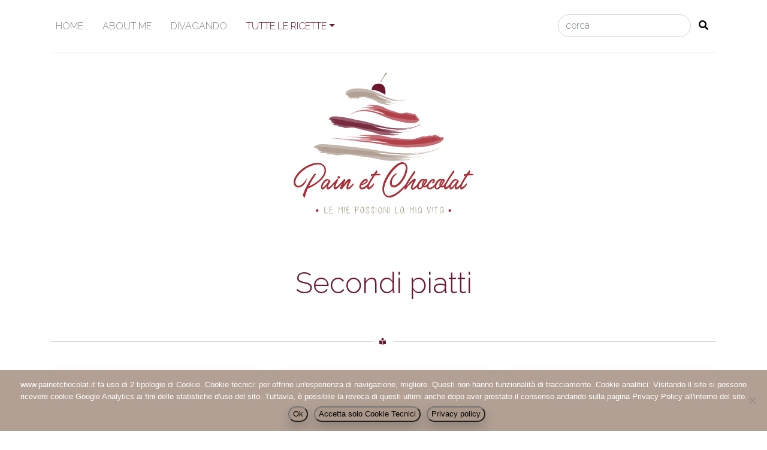

--- FILE ---
content_type: text/html; charset=UTF-8
request_url: https://www.painetchocolat.it/Blog/ricette/secondi-piatti/
body_size: 8212
content:
<!doctype html>
<html lang="it-IT">
 <head>
  <meta charset="UTF-8">
  <meta name="viewport" content="width=device-width, initial-scale=1">
  <link rel="profile" href="http://gmpg.org/xfn/11">
	<meta name='robots' content='index, follow, max-image-preview:large, max-snippet:-1, max-video-preview:-1' />
	<style>img:is([sizes="auto" i], [sizes^="auto," i]) { contain-intrinsic-size: 3000px 1500px }</style>
	
	<!-- This site is optimized with the Yoast SEO plugin v26.8 - https://yoast.com/product/yoast-seo-wordpress/ -->
	<title>Secondi piatti Archivi - Pain Et Chocolat</title>
	<link rel="canonical" href="https://www.painetchocolat.it/Blog/ricette/secondi-piatti/" />
	<meta property="og:locale" content="it_IT" />
	<meta property="og:type" content="article" />
	<meta property="og:title" content="Secondi piatti Archivi - Pain Et Chocolat" />
	<meta property="og:url" content="https://www.painetchocolat.it/Blog/ricette/secondi-piatti/" />
	<meta property="og:site_name" content="Pain Et Chocolat" />
	<meta name="twitter:card" content="summary_large_image" />
	<script type="application/ld+json" class="yoast-schema-graph">{"@context":"https://schema.org","@graph":[{"@type":"CollectionPage","@id":"https://www.painetchocolat.it/Blog/ricette/secondi-piatti/","url":"https://www.painetchocolat.it/Blog/ricette/secondi-piatti/","name":"Secondi piatti Archivi - Pain Et Chocolat","isPartOf":{"@id":"https://www.painetchocolat.it/#website"},"primaryImageOfPage":{"@id":"https://www.painetchocolat.it/Blog/ricette/secondi-piatti/#primaryimage"},"image":{"@id":"https://www.painetchocolat.it/Blog/ricette/secondi-piatti/#primaryimage"},"thumbnailUrl":"https://www.painetchocolat.it/wp-content/uploads/2009/03/Spezzatino.jpg","breadcrumb":{"@id":"https://www.painetchocolat.it/Blog/ricette/secondi-piatti/#breadcrumb"},"inLanguage":"it-IT"},{"@type":"ImageObject","inLanguage":"it-IT","@id":"https://www.painetchocolat.it/Blog/ricette/secondi-piatti/#primaryimage","url":"https://www.painetchocolat.it/wp-content/uploads/2009/03/Spezzatino.jpg","contentUrl":"https://www.painetchocolat.it/wp-content/uploads/2009/03/Spezzatino.jpg","width":1600,"height":1200,"caption":"Spezzatino di manzo con champignon"},{"@type":"BreadcrumbList","@id":"https://www.painetchocolat.it/Blog/ricette/secondi-piatti/#breadcrumb","itemListElement":[{"@type":"ListItem","position":1,"name":"Home","item":"https://www.painetchocolat.it/"},{"@type":"ListItem","position":2,"name":"Ricette","item":"https://www.painetchocolat.it/Blog/ricette/"},{"@type":"ListItem","position":3,"name":"Secondi piatti"}]},{"@type":"WebSite","@id":"https://www.painetchocolat.it/#website","url":"https://www.painetchocolat.it/","name":"Pain Et Chocolat","description":"Le mie passioni, la mia vita","potentialAction":[{"@type":"SearchAction","target":{"@type":"EntryPoint","urlTemplate":"https://www.painetchocolat.it/?s={search_term_string}"},"query-input":{"@type":"PropertyValueSpecification","valueRequired":true,"valueName":"search_term_string"}}],"inLanguage":"it-IT"}]}</script>
	<!-- / Yoast SEO plugin. -->


<link rel='dns-prefetch' href='//stackpath.bootstrapcdn.com' />
<link rel='dns-prefetch' href='//cdnjs.cloudflare.com' />
<link rel='dns-prefetch' href='//fonts.googleapis.com' />
<link rel='dns-prefetch' href='//use.fontawesome.com' />
<script type="text/javascript">
/* <![CDATA[ */
window._wpemojiSettings = {"baseUrl":"https:\/\/s.w.org\/images\/core\/emoji\/16.0.1\/72x72\/","ext":".png","svgUrl":"https:\/\/s.w.org\/images\/core\/emoji\/16.0.1\/svg\/","svgExt":".svg","source":{"concatemoji":"https:\/\/www.painetchocolat.it\/wp-includes\/js\/wp-emoji-release.min.js?ver=6.8.3"}};
/*! This file is auto-generated */
!function(s,n){var o,i,e;function c(e){try{var t={supportTests:e,timestamp:(new Date).valueOf()};sessionStorage.setItem(o,JSON.stringify(t))}catch(e){}}function p(e,t,n){e.clearRect(0,0,e.canvas.width,e.canvas.height),e.fillText(t,0,0);var t=new Uint32Array(e.getImageData(0,0,e.canvas.width,e.canvas.height).data),a=(e.clearRect(0,0,e.canvas.width,e.canvas.height),e.fillText(n,0,0),new Uint32Array(e.getImageData(0,0,e.canvas.width,e.canvas.height).data));return t.every(function(e,t){return e===a[t]})}function u(e,t){e.clearRect(0,0,e.canvas.width,e.canvas.height),e.fillText(t,0,0);for(var n=e.getImageData(16,16,1,1),a=0;a<n.data.length;a++)if(0!==n.data[a])return!1;return!0}function f(e,t,n,a){switch(t){case"flag":return n(e,"\ud83c\udff3\ufe0f\u200d\u26a7\ufe0f","\ud83c\udff3\ufe0f\u200b\u26a7\ufe0f")?!1:!n(e,"\ud83c\udde8\ud83c\uddf6","\ud83c\udde8\u200b\ud83c\uddf6")&&!n(e,"\ud83c\udff4\udb40\udc67\udb40\udc62\udb40\udc65\udb40\udc6e\udb40\udc67\udb40\udc7f","\ud83c\udff4\u200b\udb40\udc67\u200b\udb40\udc62\u200b\udb40\udc65\u200b\udb40\udc6e\u200b\udb40\udc67\u200b\udb40\udc7f");case"emoji":return!a(e,"\ud83e\udedf")}return!1}function g(e,t,n,a){var r="undefined"!=typeof WorkerGlobalScope&&self instanceof WorkerGlobalScope?new OffscreenCanvas(300,150):s.createElement("canvas"),o=r.getContext("2d",{willReadFrequently:!0}),i=(o.textBaseline="top",o.font="600 32px Arial",{});return e.forEach(function(e){i[e]=t(o,e,n,a)}),i}function t(e){var t=s.createElement("script");t.src=e,t.defer=!0,s.head.appendChild(t)}"undefined"!=typeof Promise&&(o="wpEmojiSettingsSupports",i=["flag","emoji"],n.supports={everything:!0,everythingExceptFlag:!0},e=new Promise(function(e){s.addEventListener("DOMContentLoaded",e,{once:!0})}),new Promise(function(t){var n=function(){try{var e=JSON.parse(sessionStorage.getItem(o));if("object"==typeof e&&"number"==typeof e.timestamp&&(new Date).valueOf()<e.timestamp+604800&&"object"==typeof e.supportTests)return e.supportTests}catch(e){}return null}();if(!n){if("undefined"!=typeof Worker&&"undefined"!=typeof OffscreenCanvas&&"undefined"!=typeof URL&&URL.createObjectURL&&"undefined"!=typeof Blob)try{var e="postMessage("+g.toString()+"("+[JSON.stringify(i),f.toString(),p.toString(),u.toString()].join(",")+"));",a=new Blob([e],{type:"text/javascript"}),r=new Worker(URL.createObjectURL(a),{name:"wpTestEmojiSupports"});return void(r.onmessage=function(e){c(n=e.data),r.terminate(),t(n)})}catch(e){}c(n=g(i,f,p,u))}t(n)}).then(function(e){for(var t in e)n.supports[t]=e[t],n.supports.everything=n.supports.everything&&n.supports[t],"flag"!==t&&(n.supports.everythingExceptFlag=n.supports.everythingExceptFlag&&n.supports[t]);n.supports.everythingExceptFlag=n.supports.everythingExceptFlag&&!n.supports.flag,n.DOMReady=!1,n.readyCallback=function(){n.DOMReady=!0}}).then(function(){return e}).then(function(){var e;n.supports.everything||(n.readyCallback(),(e=n.source||{}).concatemoji?t(e.concatemoji):e.wpemoji&&e.twemoji&&(t(e.twemoji),t(e.wpemoji)))}))}((window,document),window._wpemojiSettings);
/* ]]> */
</script>
<style id='wp-emoji-styles-inline-css' type='text/css'>

	img.wp-smiley, img.emoji {
		display: inline !important;
		border: none !important;
		box-shadow: none !important;
		height: 1em !important;
		width: 1em !important;
		margin: 0 0.07em !important;
		vertical-align: -0.1em !important;
		background: none !important;
		padding: 0 !important;
	}
</style>
<link rel='stylesheet' id='wp-block-library-css' href='https://www.painetchocolat.it/wp-includes/css/dist/block-library/style.min.css?ver=6.8.3' type='text/css' media='all' />
<style id='classic-theme-styles-inline-css' type='text/css'>
/*! This file is auto-generated */
.wp-block-button__link{color:#fff;background-color:#32373c;border-radius:9999px;box-shadow:none;text-decoration:none;padding:calc(.667em + 2px) calc(1.333em + 2px);font-size:1.125em}.wp-block-file__button{background:#32373c;color:#fff;text-decoration:none}
</style>
<style id='global-styles-inline-css' type='text/css'>
:root{--wp--preset--aspect-ratio--square: 1;--wp--preset--aspect-ratio--4-3: 4/3;--wp--preset--aspect-ratio--3-4: 3/4;--wp--preset--aspect-ratio--3-2: 3/2;--wp--preset--aspect-ratio--2-3: 2/3;--wp--preset--aspect-ratio--16-9: 16/9;--wp--preset--aspect-ratio--9-16: 9/16;--wp--preset--color--black: #000000;--wp--preset--color--cyan-bluish-gray: #abb8c3;--wp--preset--color--white: #ffffff;--wp--preset--color--pale-pink: #f78da7;--wp--preset--color--vivid-red: #cf2e2e;--wp--preset--color--luminous-vivid-orange: #ff6900;--wp--preset--color--luminous-vivid-amber: #fcb900;--wp--preset--color--light-green-cyan: #7bdcb5;--wp--preset--color--vivid-green-cyan: #00d084;--wp--preset--color--pale-cyan-blue: #8ed1fc;--wp--preset--color--vivid-cyan-blue: #0693e3;--wp--preset--color--vivid-purple: #9b51e0;--wp--preset--gradient--vivid-cyan-blue-to-vivid-purple: linear-gradient(135deg,rgba(6,147,227,1) 0%,rgb(155,81,224) 100%);--wp--preset--gradient--light-green-cyan-to-vivid-green-cyan: linear-gradient(135deg,rgb(122,220,180) 0%,rgb(0,208,130) 100%);--wp--preset--gradient--luminous-vivid-amber-to-luminous-vivid-orange: linear-gradient(135deg,rgba(252,185,0,1) 0%,rgba(255,105,0,1) 100%);--wp--preset--gradient--luminous-vivid-orange-to-vivid-red: linear-gradient(135deg,rgba(255,105,0,1) 0%,rgb(207,46,46) 100%);--wp--preset--gradient--very-light-gray-to-cyan-bluish-gray: linear-gradient(135deg,rgb(238,238,238) 0%,rgb(169,184,195) 100%);--wp--preset--gradient--cool-to-warm-spectrum: linear-gradient(135deg,rgb(74,234,220) 0%,rgb(151,120,209) 20%,rgb(207,42,186) 40%,rgb(238,44,130) 60%,rgb(251,105,98) 80%,rgb(254,248,76) 100%);--wp--preset--gradient--blush-light-purple: linear-gradient(135deg,rgb(255,206,236) 0%,rgb(152,150,240) 100%);--wp--preset--gradient--blush-bordeaux: linear-gradient(135deg,rgb(254,205,165) 0%,rgb(254,45,45) 50%,rgb(107,0,62) 100%);--wp--preset--gradient--luminous-dusk: linear-gradient(135deg,rgb(255,203,112) 0%,rgb(199,81,192) 50%,rgb(65,88,208) 100%);--wp--preset--gradient--pale-ocean: linear-gradient(135deg,rgb(255,245,203) 0%,rgb(182,227,212) 50%,rgb(51,167,181) 100%);--wp--preset--gradient--electric-grass: linear-gradient(135deg,rgb(202,248,128) 0%,rgb(113,206,126) 100%);--wp--preset--gradient--midnight: linear-gradient(135deg,rgb(2,3,129) 0%,rgb(40,116,252) 100%);--wp--preset--font-size--small: 13px;--wp--preset--font-size--medium: 20px;--wp--preset--font-size--large: 36px;--wp--preset--font-size--x-large: 42px;--wp--preset--spacing--20: 0.44rem;--wp--preset--spacing--30: 0.67rem;--wp--preset--spacing--40: 1rem;--wp--preset--spacing--50: 1.5rem;--wp--preset--spacing--60: 2.25rem;--wp--preset--spacing--70: 3.38rem;--wp--preset--spacing--80: 5.06rem;--wp--preset--shadow--natural: 6px 6px 9px rgba(0, 0, 0, 0.2);--wp--preset--shadow--deep: 12px 12px 50px rgba(0, 0, 0, 0.4);--wp--preset--shadow--sharp: 6px 6px 0px rgba(0, 0, 0, 0.2);--wp--preset--shadow--outlined: 6px 6px 0px -3px rgba(255, 255, 255, 1), 6px 6px rgba(0, 0, 0, 1);--wp--preset--shadow--crisp: 6px 6px 0px rgba(0, 0, 0, 1);}:where(.is-layout-flex){gap: 0.5em;}:where(.is-layout-grid){gap: 0.5em;}body .is-layout-flex{display: flex;}.is-layout-flex{flex-wrap: wrap;align-items: center;}.is-layout-flex > :is(*, div){margin: 0;}body .is-layout-grid{display: grid;}.is-layout-grid > :is(*, div){margin: 0;}:where(.wp-block-columns.is-layout-flex){gap: 2em;}:where(.wp-block-columns.is-layout-grid){gap: 2em;}:where(.wp-block-post-template.is-layout-flex){gap: 1.25em;}:where(.wp-block-post-template.is-layout-grid){gap: 1.25em;}.has-black-color{color: var(--wp--preset--color--black) !important;}.has-cyan-bluish-gray-color{color: var(--wp--preset--color--cyan-bluish-gray) !important;}.has-white-color{color: var(--wp--preset--color--white) !important;}.has-pale-pink-color{color: var(--wp--preset--color--pale-pink) !important;}.has-vivid-red-color{color: var(--wp--preset--color--vivid-red) !important;}.has-luminous-vivid-orange-color{color: var(--wp--preset--color--luminous-vivid-orange) !important;}.has-luminous-vivid-amber-color{color: var(--wp--preset--color--luminous-vivid-amber) !important;}.has-light-green-cyan-color{color: var(--wp--preset--color--light-green-cyan) !important;}.has-vivid-green-cyan-color{color: var(--wp--preset--color--vivid-green-cyan) !important;}.has-pale-cyan-blue-color{color: var(--wp--preset--color--pale-cyan-blue) !important;}.has-vivid-cyan-blue-color{color: var(--wp--preset--color--vivid-cyan-blue) !important;}.has-vivid-purple-color{color: var(--wp--preset--color--vivid-purple) !important;}.has-black-background-color{background-color: var(--wp--preset--color--black) !important;}.has-cyan-bluish-gray-background-color{background-color: var(--wp--preset--color--cyan-bluish-gray) !important;}.has-white-background-color{background-color: var(--wp--preset--color--white) !important;}.has-pale-pink-background-color{background-color: var(--wp--preset--color--pale-pink) !important;}.has-vivid-red-background-color{background-color: var(--wp--preset--color--vivid-red) !important;}.has-luminous-vivid-orange-background-color{background-color: var(--wp--preset--color--luminous-vivid-orange) !important;}.has-luminous-vivid-amber-background-color{background-color: var(--wp--preset--color--luminous-vivid-amber) !important;}.has-light-green-cyan-background-color{background-color: var(--wp--preset--color--light-green-cyan) !important;}.has-vivid-green-cyan-background-color{background-color: var(--wp--preset--color--vivid-green-cyan) !important;}.has-pale-cyan-blue-background-color{background-color: var(--wp--preset--color--pale-cyan-blue) !important;}.has-vivid-cyan-blue-background-color{background-color: var(--wp--preset--color--vivid-cyan-blue) !important;}.has-vivid-purple-background-color{background-color: var(--wp--preset--color--vivid-purple) !important;}.has-black-border-color{border-color: var(--wp--preset--color--black) !important;}.has-cyan-bluish-gray-border-color{border-color: var(--wp--preset--color--cyan-bluish-gray) !important;}.has-white-border-color{border-color: var(--wp--preset--color--white) !important;}.has-pale-pink-border-color{border-color: var(--wp--preset--color--pale-pink) !important;}.has-vivid-red-border-color{border-color: var(--wp--preset--color--vivid-red) !important;}.has-luminous-vivid-orange-border-color{border-color: var(--wp--preset--color--luminous-vivid-orange) !important;}.has-luminous-vivid-amber-border-color{border-color: var(--wp--preset--color--luminous-vivid-amber) !important;}.has-light-green-cyan-border-color{border-color: var(--wp--preset--color--light-green-cyan) !important;}.has-vivid-green-cyan-border-color{border-color: var(--wp--preset--color--vivid-green-cyan) !important;}.has-pale-cyan-blue-border-color{border-color: var(--wp--preset--color--pale-cyan-blue) !important;}.has-vivid-cyan-blue-border-color{border-color: var(--wp--preset--color--vivid-cyan-blue) !important;}.has-vivid-purple-border-color{border-color: var(--wp--preset--color--vivid-purple) !important;}.has-vivid-cyan-blue-to-vivid-purple-gradient-background{background: var(--wp--preset--gradient--vivid-cyan-blue-to-vivid-purple) !important;}.has-light-green-cyan-to-vivid-green-cyan-gradient-background{background: var(--wp--preset--gradient--light-green-cyan-to-vivid-green-cyan) !important;}.has-luminous-vivid-amber-to-luminous-vivid-orange-gradient-background{background: var(--wp--preset--gradient--luminous-vivid-amber-to-luminous-vivid-orange) !important;}.has-luminous-vivid-orange-to-vivid-red-gradient-background{background: var(--wp--preset--gradient--luminous-vivid-orange-to-vivid-red) !important;}.has-very-light-gray-to-cyan-bluish-gray-gradient-background{background: var(--wp--preset--gradient--very-light-gray-to-cyan-bluish-gray) !important;}.has-cool-to-warm-spectrum-gradient-background{background: var(--wp--preset--gradient--cool-to-warm-spectrum) !important;}.has-blush-light-purple-gradient-background{background: var(--wp--preset--gradient--blush-light-purple) !important;}.has-blush-bordeaux-gradient-background{background: var(--wp--preset--gradient--blush-bordeaux) !important;}.has-luminous-dusk-gradient-background{background: var(--wp--preset--gradient--luminous-dusk) !important;}.has-pale-ocean-gradient-background{background: var(--wp--preset--gradient--pale-ocean) !important;}.has-electric-grass-gradient-background{background: var(--wp--preset--gradient--electric-grass) !important;}.has-midnight-gradient-background{background: var(--wp--preset--gradient--midnight) !important;}.has-small-font-size{font-size: var(--wp--preset--font-size--small) !important;}.has-medium-font-size{font-size: var(--wp--preset--font-size--medium) !important;}.has-large-font-size{font-size: var(--wp--preset--font-size--large) !important;}.has-x-large-font-size{font-size: var(--wp--preset--font-size--x-large) !important;}
:where(.wp-block-post-template.is-layout-flex){gap: 1.25em;}:where(.wp-block-post-template.is-layout-grid){gap: 1.25em;}
:where(.wp-block-columns.is-layout-flex){gap: 2em;}:where(.wp-block-columns.is-layout-grid){gap: 2em;}
:root :where(.wp-block-pullquote){font-size: 1.5em;line-height: 1.6;}
</style>
<link rel='stylesheet' id='cookie-notice-front-css' href='https://www.painetchocolat.it/wp-content/plugins/cookie-notice/css/front.min.css?ver=2.5.11' type='text/css' media='all' />
<link rel='stylesheet' id='google-font-css' href='https://fonts.googleapis.com/css?family=Raleway%3A300%2C300i%2C600%2C600i%2C900&#038;ver=6.8.3' type='text/css' media='all' />
<link rel='stylesheet' id='bootstrap-css-css' href='https://stackpath.bootstrapcdn.com/bootstrap/4.1.2/css/bootstrap.min.css?ver=6.8.3' type='text/css' media='all' />
<link rel='stylesheet' id='fontawesome-5-css' href='https://use.fontawesome.com/releases/v5.2.0/css/all.css?ver=6.8.3' type='text/css' media='all' />
<link rel='stylesheet' id='fancybox3-css-css' href='https://cdnjs.cloudflare.com/ajax/libs/fancybox/3.2.5/jquery.fancybox.min.css?ver=6.8.3' type='text/css' media='all' />
<link rel='stylesheet' id='swiper-css-css' href='https://cdnjs.cloudflare.com/ajax/libs/Swiper/4.3.3/css/swiper.min.css?ver=6.8.3' type='text/css' media='all' />
<link rel='stylesheet' id='utility-css-css' href='https://www.painetchocolat.it/wp-content/themes/templatze4/css/utility.css?ver=6.8.3' type='text/css' media='all' />
<link rel='stylesheet' id='WordpressCore-css-css' href='https://www.painetchocolat.it/wp-content/themes/templatze4/css/wordpresscore.css?ver=6.8.3' type='text/css' media='all' />
<link rel='stylesheet' id='templze-style-css' href='https://www.painetchocolat.it/wp-content/themes/templatze4/style.css?ver=6.8.3' type='text/css' media='all' />
<link rel='stylesheet' id='jquery-auto-complete-css' href='https://cdnjs.cloudflare.com/ajax/libs/jquery-autocomplete/1.0.7/jquery.auto-complete.css?ver=1.0.7' type='text/css' media='all' />
<script type="text/javascript" id="cookie-notice-front-js-before">
/* <![CDATA[ */
var cnArgs = {"ajaxUrl":"https:\/\/www.painetchocolat.it\/wp-admin\/admin-ajax.php","nonce":"c295cbb3de","hideEffect":"fade","position":"bottom","onScroll":false,"onScrollOffset":100,"onClick":false,"cookieName":"cookie_notice_accepted","cookieTime":2592000,"cookieTimeRejected":2592000,"globalCookie":false,"redirection":true,"cache":false,"revokeCookies":true,"revokeCookiesOpt":"manual"};
/* ]]> */
</script>
<script type="text/javascript" src="https://www.painetchocolat.it/wp-content/plugins/cookie-notice/js/front.min.js?ver=2.5.11" id="cookie-notice-front-js"></script>
<script type="text/javascript" src="https://www.painetchocolat.it/wp-includes/js/jquery/jquery.min.js?ver=3.7.1" id="jquery-core-js"></script>
<script type="text/javascript" src="https://www.painetchocolat.it/wp-includes/js/jquery/jquery-migrate.min.js?ver=3.4.1" id="jquery-migrate-js"></script>
<link rel="https://api.w.org/" href="https://www.painetchocolat.it/wp-json/" /><link rel="alternate" title="JSON" type="application/json" href="https://www.painetchocolat.it/wp-json/wp/v2/categories/365" /><link rel="EditURI" type="application/rsd+xml" title="RSD" href="https://www.painetchocolat.it/xmlrpc.php?rsd" />

<style type="text/css">.recentcomments a{display:inline !important;padding:0 !important;margin:0 !important;}</style><link rel="icon" href="https://www.painetchocolat.it/wp-content/uploads/2018/10/cropped-icon-32x32.png" sizes="32x32" />
<link rel="icon" href="https://www.painetchocolat.it/wp-content/uploads/2018/10/cropped-icon-192x192.png" sizes="192x192" />
<link rel="apple-touch-icon" href="https://www.painetchocolat.it/wp-content/uploads/2018/10/cropped-icon-180x180.png" />
<meta name="msapplication-TileImage" content="https://www.painetchocolat.it/wp-content/uploads/2018/10/cropped-icon-270x270.png" />
    <!-- <meta name="google-site-verification" content="yBcPedAFtgHuMqMuKboeL6nI9Pu7LmKYtaPSpcwdS-w" /> -->
<meta name="google-site-verification" content="yBcPedAFtgHuMqMuKboeL6nI9Pu7LmKYtaPSpcwdS-w" />
 </head>

 <body class="archive category category-secondi-piatti category-365 wp-theme-templatze4 cookies-not-set">

  <header id="masthead" class="site-header" role="banner">

   <nav class="navbar navbar-expand-lg navbar-light   " role="navigation">
  <div class="container">
    <!-- Brand and toggle get grouped for better mobile display -->
	<button class="navbar-toggler" type="button" data-toggle="collapse" data-target="#bs-example-navbar-collapse-1" aria-controls="bs-example-navbar-collapse-1" aria-expanded="false" aria-label="Toggle navigation">
		<span class="navbar-toggler-icon"></span>
	</button>
   
        <div id="bs-example-navbar-collapse-1" class="collapse navbar-collapse pb-3 pt-3"><ul id="menu-menu-1" class="nav navbar-nav w-100"><li itemscope="itemscope" itemtype="https://www.schema.org/SiteNavigationElement" id="menu-item-1067" class="menu-item menu-item-type-post_type menu-item-object-page menu-item-home menu-item-1067 nav-item"><a title="Home" href="https://www.painetchocolat.it/" class="nav-link">Home</a></li>
<li itemscope="itemscope" itemtype="https://www.schema.org/SiteNavigationElement" id="menu-item-1081" class="menu-item menu-item-type-post_type menu-item-object-page menu-item-1081 nav-item"><a title="About me" href="https://www.painetchocolat.it/about/" class="nav-link">About me</a></li>
<li itemscope="itemscope" itemtype="https://www.schema.org/SiteNavigationElement" id="menu-item-1307" class="menu-item menu-item-type-taxonomy menu-item-object-category menu-item-1307 nav-item"><a title="Divagando" href="https://www.painetchocolat.it/Blog/divagando/" class="nav-link">Divagando</a></li>
<li itemscope="itemscope" itemtype="https://www.schema.org/SiteNavigationElement" id="menu-item-1735" class="menu-item menu-item-type-custom menu-item-object-custom current-menu-ancestor current-menu-parent menu-item-has-children dropdown active menu-item-1735 nav-item"><a title="Tutte le ricette" href="#" data-toggle="dropdown" aria-haspopup="true" aria-expanded="false" class="dropdown-toggle nav-link" id="menu-item-dropdown-1735">Tutte le ricette</a>
<ul class="dropdown-menu" aria-labelledby="menu-item-dropdown-1735" role="menu">
	<li itemscope="itemscope" itemtype="https://www.schema.org/SiteNavigationElement" id="menu-item-1295" class="menu-item menu-item-type-taxonomy menu-item-object-category menu-item-1295 nav-item"><a title="Aperitivi e finger food" href="https://www.painetchocolat.it/Blog/ricette/aperitivi-e-finger-food/" class="dropdown-item">Aperitivi e finger food</a></li>
	<li itemscope="itemscope" itemtype="https://www.schema.org/SiteNavigationElement" id="menu-item-1296" class="menu-item menu-item-type-taxonomy menu-item-object-category menu-item-1296 nav-item"><a title="Antipasti, Contorni e Conserve" href="https://www.painetchocolat.it/Blog/ricette/antipasti-contorni-e-conserve/" class="dropdown-item">Antipasti, Contorni e Conserve</a></li>
	<li itemscope="itemscope" itemtype="https://www.schema.org/SiteNavigationElement" id="menu-item-1297" class="menu-item menu-item-type-taxonomy menu-item-object-category menu-item-1297 nav-item"><a title="Primi piatti" href="https://www.painetchocolat.it/Blog/ricette/primi-piatti/" class="dropdown-item">Primi piatti</a></li>
	<li itemscope="itemscope" itemtype="https://www.schema.org/SiteNavigationElement" id="menu-item-1298" class="menu-item menu-item-type-taxonomy menu-item-object-category current-menu-item active menu-item-1298 nav-item"><a title="Secondi piatti" href="https://www.painetchocolat.it/Blog/ricette/secondi-piatti/" class="dropdown-item">Secondi piatti</a></li>
	<li itemscope="itemscope" itemtype="https://www.schema.org/SiteNavigationElement" id="menu-item-1300" class="menu-item menu-item-type-taxonomy menu-item-object-category menu-item-1300 nav-item"><a title="Dolci e torte" href="https://www.painetchocolat.it/Blog/ricette/dolci-e-torte/" class="dropdown-item">Dolci e torte</a></li>
	<li itemscope="itemscope" itemtype="https://www.schema.org/SiteNavigationElement" id="menu-item-1301" class="menu-item menu-item-type-taxonomy menu-item-object-category menu-item-1301 nav-item"><a title="Torte salate e prodotti da forno" href="https://www.painetchocolat.it/Blog/ricette/torte-salate-e-prodotti-da-forno/" class="dropdown-item">Torte salate e prodotti da forno</a></li>
	<li itemscope="itemscope" itemtype="https://www.schema.org/SiteNavigationElement" id="menu-item-1299" class="menu-item menu-item-type-taxonomy menu-item-object-category menu-item-1299 nav-item"><a title="Biscotti e piccola pasticceria" href="https://www.painetchocolat.it/Blog/ricette/biscotti-e-piccola-pasticceria/" class="dropdown-item">Biscotti e piccola pasticceria</a></li>
</ul>
</li>

		<li class="search d-none d-lg-block">
		

		<form class="form-inline mt-2 mt-md-0 justify-content-end" role="search" action="https://www.painetchocolat.it/" method="get">
  <input class="form-control search-autocomplete input-searchform" type="text" placeholder="cerca" name="s" id="search" value="" >
  <button class="btn btn-searchform" type="submit"><i class="fas fa-search"></i></button>
</form>
		
		</li></ul></div>       
    </div>
</nav>

<div class="container">
    <div class="row">
        <div class="col-md-12">
            <div class="logo-head  text-center  border-top ">
                <a href="https://www.painetchocolat.it">
                <h1 class="text-hide"> Pain et chocolat
                    <img class="img-fluid" width="300" src="https://www.painetchocolat.it/wp-content/themes/templatze4/images/logo.svg" alt="Pain Et Chocolat, Le mie passioni, la mia vita">
                </h1>
                </a>
            </div>
        </div>
<div class="col d-flex justify-content-center  d-lg-none">

  <form class="form-inline " role="search" action="https://www.painetchocolat.it/" method="get">
  <input class="form-control search-autocomplete  input-searchform w-75" type="text" placeholder="cerca" name="s" id="search" value="" >
  <button class="btn btn-searchform" type="submit"><i class="fas fa-search"></i></button>
</form>



</div>
    </div>
</div>
</header>


<div class="container">
	<div class="row">
		<div class="col-md-12">
			<h1 class="category-title text-center pt-5 pb-5 ">
				Secondi piatti			</h1>
		 <div class="mb-5">
			 <h3 class="line-title "><span><i class="fas fa-book-reader"></i></span></h3>
		 </div>
		</div>
	</div>


	<div class="row">
		
		<div class="col-md-4 mb-5">
			<div class="card  shadow-hover ">
								<a data-fancybox href="https://www.painetchocolat.it/wp-content/uploads/2009/03/Spezzatino.jpg"><img class="card-img-top" src="https://www.painetchocolat.it/wp-content/uploads/2009/03/Spezzatino-400x400.jpg"
					 alt="foto Una botta di leggerezza"></a>
								<div class="card-body  d-flex flex-column">
					<small>
						<i class="far fa-calendar-alt mr-2"></i> 17 Marzo 2009					</small>
					<h2 class="card-title  pt-3 "><a href="https://www.painetchocolat.it/una-botta-di-leggerezza/">
							Una botta di leggerezza						</a></h2>

					<div class="text-lowercase pt-4 pb-4">
						<p>Altro piatto caldo e, soprattutto, &#8220;leggero&#8221;. Confesso che questo piatto era  in lista di attesa  da un bel po&#8217; e dato che in questi giorni sto cucinando poco e niente  provo a svuotare [&hellip;]</p>
						<small><i class="far fa-comments"></i>
							14 Commenti</small>
					</div>

					<a href="https://www.painetchocolat.it/una-botta-di-leggerezza/"><strong>Leggi di più...
						</strong></a>
				</div>
			</div>
		</div>
		
		<div class="col-md-4 mb-5">
			<div class="card  shadow-hover ">
								<a data-fancybox href="https://www.painetchocolat.it/wp-content/uploads/2009/03/polenta.jpg"><img class="card-img-top" src="https://www.painetchocolat.it/wp-content/uploads/2009/03/polenta-400x400.jpg"
					 alt="foto Tortine di polenta con porcini"></a>
								<div class="card-body  d-flex flex-column">
					<small>
						<i class="far fa-calendar-alt mr-2"></i> 5 Marzo 2009					</small>
					<h2 class="card-title  pt-3 "><a href="https://www.painetchocolat.it/tortine-di-polenta-con-porcini/">
							Tortine di polenta con porcini						</a></h2>

					<div class="text-lowercase pt-4 pb-4">
						<p>Da bambina odiavo la polenta. Se si pensa alla polenta, generalmente si pensa al mais. Qui da noi spesso si prepara con la semola rimacinata di grano duro e si [&hellip;]</p>
						<small><i class="far fa-comments"></i>
							14 Commenti</small>
					</div>

					<a href="https://www.painetchocolat.it/tortine-di-polenta-con-porcini/"><strong>Leggi di più...
						</strong></a>
				</div>
			</div>
		</div>
		
		<div class="col-md-4 mb-5">
			<div class="card  shadow-hover ">
								<a data-fancybox href="https://www.painetchocolat.it/wp-content/uploads/2008/10/peperoni-ripieni2.jpg"><img class="card-img-top" src="https://www.painetchocolat.it/wp-content/uploads/2008/10/peperoni-ripieni2-400x400.jpg"
					 alt="foto Peperoni ripieni"></a>
								<div class="card-body  d-flex flex-column">
					<small>
						<i class="far fa-calendar-alt mr-2"></i> 2 Ottobre 2008					</small>
					<h2 class="card-title  pt-3 "><a href="https://www.painetchocolat.it/peperoni-ripieni/">
							Peperoni ripieni						</a></h2>

					<div class="text-lowercase pt-4 pb-4">
						<p>Vabbè saranno &#8221; leggermente&#8221; pesanti ma io li adoro, amo molto questo ortaggio e lo utilizzo in svariati modi questo è uno dei tanti. Inserisco due versioni per il ripieno [&hellip;]</p>
						<small><i class="far fa-comments"></i>
							42 Commenti</small>
					</div>

					<a href="https://www.painetchocolat.it/peperoni-ripieni/"><strong>Leggi di più...
						</strong></a>
				</div>
			</div>
		</div>
		
	</div>
</div>


<div class="container">
	<div class="row">
		<div class="col-md-12 text-center pt-3 pb-3">
					</div>
	</div>
</div>

</div>

<footer class="site-footer">
    <div class="container">
        <div class="row">
            <div class="col-md-12">
                <hr>
                <div class="copy-footer pt-4 pb-4 text-center">
                   <i class="far fa-copyright"></i> <strong>Pain Et Chocolat</strong> 
                    2026                    <a target="_blank" href="https://www.painetchocolat.it/privacy-policy/" title="privacy & cookie policy">Privacy & cookie </a>  Powered by
                        <a href="https://www.e-direct.it" rel="nofollow" target="_blank" title="Realizzazione siti web Ariano Irpino"> E-direct.it </a>
                </div>
            </div>
        </div>
    </div>
</footer>
<style>

 .scrollToTop

 {
  color:#AA978A;

  font-size: 40px;
  padding: 0px 15px;
  text-decoration: none;
  position:fixed;
  z-index: 10;
  bottom:75px;
  right:40px;
  display:none;
 }
 .scrollToTop:hover
 {
  transition: all 0.2s ;
  text-decoration:none;
  text-shadow: 0 0 2px rgba(0, 0, 0, 0.5);
 }
</style>

<a href="#" class="scrollToTop">
 <i class="fas fa-arrow-circle-up"></i> <!-- GoToTopPage Button -->
</a>

<script>
 jQuery(document).ready(function($){
//scroll-Ontop page-------------------------------
  $(window).scroll(function(){
   if($(this).scrollTop()>500){
    $('.scrollToTop').fadeIn();
   } else{
    $('.scrollToTop').fadeOut();
   }
  });
//Click event scroll-Ontop
  $('.scrollToTop').click(function(){
   $('html, body').animate({
    scrollTop:0
   },800);
   return false;
  })
//--------------------------------------
 });
</script>
<script type="speculationrules">
{"prefetch":[{"source":"document","where":{"and":[{"href_matches":"\/*"},{"not":{"href_matches":["\/wp-*.php","\/wp-admin\/*","\/wp-content\/uploads\/*","\/wp-content\/*","\/wp-content\/plugins\/*","\/wp-content\/themes\/templatze4\/*","\/*\\?(.+)"]}},{"not":{"selector_matches":"a[rel~=\"nofollow\"]"}},{"not":{"selector_matches":".no-prefetch, .no-prefetch a"}}]},"eagerness":"conservative"}]}
</script>
<script type="text/javascript" src="https://stackpath.bootstrapcdn.com/bootstrap/4.1.2/js/bootstrap.min.js?ver=6.8.3" id="bootstrap-js-js"></script>
<script type="text/javascript" src="https://cdnjs.cloudflare.com/ajax/libs/popper.js/1.14.3/umd/popper.min.js?ver=6.8.3" id="popper-js-js"></script>
<script type="text/javascript" src="https://cdnjs.cloudflare.com/ajax/libs/fancybox/3.2.5/jquery.fancybox.min.js?ver=6.8.3" id="fancybox3-js-js"></script>
<script type="text/javascript" src="https://cdnjs.cloudflare.com/ajax/libs/Swiper/4.3.3/js/swiper.min.js?ver=6.8.3" id="swiper-js-js"></script>
<script type="text/javascript" src="https://www.painetchocolat.it/wp-content/themes/templatze4/js/custom.js?ver=20151215" id="templze-customJS-js"></script>
<script type="text/javascript" src="https://cdnjs.cloudflare.com/ajax/libs/jquery-autocomplete/1.0.7/jquery.auto-complete.min.js?ver=1.0.7" id="jquery-auto-complete-js"></script>
<script type="text/javascript" id="global-js-extra">
/* <![CDATA[ */
var global = {"ajax":"https:\/\/www.painetchocolat.it\/wp-admin\/admin-ajax.php"};
/* ]]> */
</script>
<script type="text/javascript" src="https://www.painetchocolat.it/wp-content/themes/templatze4/js/custom.js?ver=1.0.0" id="global-js"></script>

		<!-- Cookie Notice plugin v2.5.11 by Hu-manity.co https://hu-manity.co/ -->
		<div id="cookie-notice" role="dialog" class="cookie-notice-hidden cookie-revoke-hidden cn-position-bottom" aria-label="Cookie Notice" style="background-color: rgba(178,160,148,1);"><div class="cookie-notice-container" style="color: #ffffff"><span id="cn-notice-text" class="cn-text-container">www.painetchocolat.it fa uso di 2 tipologie di Cookie. 
Cookie tecnici: per offrine un'esperienza di navigazione, migliore. Questi non hanno funzionalità di tracciamento.
Cookie analitici: Visitando il sito si possono ricevere cookie Google Analytics ai fini delle statistiche d'uso del sito. Tuttavia, è possibile la revoca di questi ultimi anche dopo aver prestato il consenso andando sulla pagina Privacy Policy all'interno del sito.</span><span id="cn-notice-buttons" class="cn-buttons-container"><button id="cn-accept-cookie" data-cookie-set="accept" class="cn-set-cookie cn-button cn-button-custom btn-1" aria-label="Ok">Ok</button><button id="cn-refuse-cookie" data-cookie-set="refuse" class="cn-set-cookie cn-button cn-button-custom btn-1" aria-label="Accetta solo Cookie Tecnici">Accetta solo Cookie Tecnici</button><button data-link-url="https://www.painetchocolat.it/privacy-policy/" data-link-target="_blank" id="cn-more-info" class="cn-more-info cn-button cn-button-custom btn-1" aria-label="Privacy policy">Privacy policy</button></span><button type="button" id="cn-close-notice" data-cookie-set="accept" class="cn-close-icon" aria-label="Accetta solo Cookie Tecnici"></button></div>
			<div class="cookie-revoke-container" style="color: #ffffff"><span id="cn-revoke-buttons" class="cn-buttons-container"><button id="cn-revoke-cookie" class="cn-revoke-cookie cn-button cn-button-custom btn-1" aria-label="Revoca i Cookie Analitici">Revoca i Cookie Analitici</button></span>
			</div>
		</div>
		<!-- / Cookie Notice plugin --></body>

</html>


--- FILE ---
content_type: text/css
request_url: https://www.painetchocolat.it/wp-content/themes/templatze4/style.css?ver=6.8.3
body_size: 1799
content:
/*
Theme Name: Painetchocolat
Theme URI: https://www.e-direct.it/
Author: Bianco Francesco
Author URI: http://francescobianco.info
Description: Tema custom progettato e realizzato per conto di E-direct s.r.l.
Version: 4
*/

/*--------------------------------------------------------------
>>> CUSTOM CSS:
--------------------------------------------------------------*/

/* 
font-family: 'Raleway', sans-serif; > 300 300i 600 600i 900
font-family: 'Dancing Script', cursive; >  700
*/

@import url('https://fonts.googleapis.com/css?family=Playfair+Display:700');

body {
    font-family: 'Raleway', sans-serif;
    font-weight: 300;

    
}


strong {
    font-weight: 600;
}

h1,
h2,
h3,
h4,
h5,
h6 {
    font-family: 'Raleway', sans-serif;
    font-weight: 300;
    color: #6B192F;
}

a {
    color: #6B192F;
    -webkit-transition: all ease-in 0.2s;
    transition: all ease-in 0.2s;
    
}

a:hover {
    color: #B55057;
    text-decoration: none;
}

blockquote {
	line-height: 1.8rem;
	border-top:1px solid #ccc;
	border-bottom:1px solid #ccc;
	position:relative;
    padding:20px;
	quotes: "\201C""\201D""\2018""\2019";
    font-style: italic;
}
blockquote:after {
	color:#aa978a;
	font-family: 'Playfair Display', serif;
	content: open-quote;
	font-size:75px;
	position:absolute;
	left:50%;
	bottom:calc(100% - 20px);
	background:#fff;
	height:55px;
	width: 55px;
	line-height:normal;
	-webkit-transform:translateX(-50%);
	        transform:translateX(-50%);
}
blockquote ::first-letter {
    
    font-weight: bold !important;
	font-size: 1.7rem;
    font-family: 'Playfair Display', serif;
    color:#aa978a;
}

a.btn-muto {
    font-weight: 900;
}

a.btn-block,input.btn-block {
    margin:0 auto;
    -webkit-transition: all 0.3s cubic-bezier(.25, .8, .25, 1);
    transition: all 0.3s cubic-bezier(.25, .8, .25, 1);
    -webkit-box-shadow: 0 10px 20px rgba(0, 0, 0, 0.19);
            box-shadow: 0 10px 20px rgba(0, 0, 0, 0.19);
    background: #AA978A;
    color: #ffffff !important;
    padding: 7px 6px;
    text-align: center;
    text-decoration: none !important;
    text-transform: uppercase;
    letter-spacing: 2px;
}
a.btn-block:hover,input.btn-block:hover {
    -webkit-box-shadow: 0 14px 28px rgba(0, 0, 0, 0.25), 0 10px 10px rgba(0, 0, 0, 0.22);
            box-shadow: 0 14px 28px rgba(0, 0, 0, 0.25), 0 10px 10px rgba(0, 0, 0, 0.22);
    background: rgb(107, 96, 88);
   
}



button.btn-1 a{
    color:white;
}

button.btn-1 {
    border-radius:4rem;
    -webkit-transition: all 0.3s cubic-bezier(.25, .8, .25, 1);
    transition: all 0.3s cubic-bezier(.25, .8, .25, 1);
    -webkit-box-shadow: 0 10px 20px rgba(0, 0, 0, 0.19);
    box-shadow: 0 10px 20px rgba(0, 0, 0, 0.19);
    background: #AA978A;    
    text-align: center;
    text-decoration: none !important;
   

}

button.btn-1:hover {
    -webkit-box-shadow: 0 14px 28px rgba(0, 0, 0, 0.25), 0 10px 10px rgba(0, 0, 0, 0.22);
    box-shadow: 0 14px 28px rgba(0, 0, 0, 0.25), 0 10px 10px rgba(0, 0, 0, 0.22);
    background: rgb(107, 96, 88);
   
}


button.btn.btn-searchform {
    background: transparent;
}

h1.category-title {
    color: #6B192F;
    font-size: 3rem;
    padding: 4rem 0;
}

.shadow-hover {
    -webkit-transition: all 0.3s cubic-bezier(.25, .8, .25, 1);
    transition: all 0.3s cubic-bezier(.25, .8, .25, 1);
    -webkit-box-shadow: 0 10px 20px rgba(0, 0, 0, 0.19);
            box-shadow: 0 10px 20px rgba(0, 0, 0, 0.19);
}

.shadow-hover:hover {
    -webkit-box-shadow: 0 14px 28px rgba(0, 0, 0, 0.25), 0 10px 10px rgba(0, 0, 0, 0.22);
            box-shadow: 0 14px 28px rgba(0, 0, 0, 0.25), 0 10px 10px rgba(0, 0, 0, 0.22);
}

.logo-head {
    padding: 2rem 0;
}

/* navbar   */

.navbar-nav {
    text-transform: uppercase;
}

.navbar-expand-lg .navbar-nav .nav-link {
    padding-right: 1.5rem;
}

.navbar-light .navbar-nav .active>.nav-link,
.navbar-light .navbar-nav .nav-link.active,
.navbar-light .navbar-nav .nav-link.show,
.navbar-light .navbar-nav .show>.nav-link {
    color: #6B192F;
}


.form-control.input-searchform{
    border-radius: 4rem;
   
}

li.search {
    margin-left: auto;
}

.navbar-light .navbar-toggler{
    border: 0; 
}

.dropdown-menu{
       border-radius: 0;
       border: 1px solid rgb(239, 239, 239); 
}

/* slider home */

.content-slide h3 {
    color:white;
    font-size:  2.5rem;
    text-shadow: 1px 1px 2px rgba(0,0,0,0.7);
    margin-bottom: 1rem;
}
.content-slide p{
    text-shadow: 1px 1px 2px rgba(0,0,0,0.7);
    color:white;
    margin-bottom: 2rem;
}
.content-slide a{
    margin: 2rem 0;
    background-color: white;
    padding: 0.8rem 3rem;
    border-radius: 10rem; 
    -webkit-transition: all 0.3s cubic-bezier(.25, .8, .25, 1);
    transition: all 0.3s cubic-bezier(.25, .8, .25, 1);
    -webkit-box-shadow: 0 10px 20px rgba(0, 0, 0, 0.19);
            box-shadow: 0 10px 20px rgba(0, 0, 0, 0.19);
}
.content-slide a:hover{
     background-color: #6b2f36;
     color:white;
      -webkit-box-shadow: 0 14px 28px rgba(0, 0, 0, 0.25), 0 10px 10px rgba(0, 0, 0, 0.22);
            box-shadow: 0 14px 28px rgba(0, 0, 0, 0.25), 0 10px 10px rgba(0, 0, 0, 0.22);

}

/* posts */

.card {
    border: 0;
    border-radius: 0;
    height:100%;
}

.card-img-top {
    border-radius: 0;
}

.card-title{
    font-size: 1.3rem;
    font-weight: 600;
}
.btn-block.btn-readmore{
    margin-top:auto;
}

.page-numbers {
	display: inline-block;
	padding: 5px 10px;
	margin: 0 2px 0 0;
	border: 1px solid #eee;
	line-height: 1;
	text-decoration: none;
	border-radius: 2px;
	font-weight: 600;
}
.page-numbers.current,
a.page-numbers:hover {
	background: #f9f9f9;
}

/* single */

.line-title span {
    background-color: #fff;
    padding: 0 10px;
    position: relative;
    top: -7px;
    letter-spacing: 2.5px;
    text-transform: uppercase;
}

h3.line-title,h4.line-title,h5.line-title,span .line-title,p.line-title {
    font: 11px Raleway;
    color: #6B192F !important;
    height: 3px;
    letter-spacing: 2px;
    margin: 20px 0 !important;
    text-align: center;
    border-top: 1px solid lightgrey;
}


.single p img{
    width:100%;
    max-width:100%;
    height: auto !important;
    margin:0.8rem 0;
}


/* about */

#about-me::first-letter {
    font-weight: bold !important;
	font-size: 1.7rem;
    font-family: 'Playfair Display', serif;
    color:#aa978a;
}
/* comments */

ol.comment-list { 
    list-style:none; 
    margin:0 0 1em;
    padding:0; 
    text-indent:0; 
    }

    .comment-list ul.children{
        list-style: none;
    }

.comment.depth-1 {
	padding: 1rem;
    border: solid 1px lightgrey;
    margin: 1.8rem 0;
    border-radius:3px; 
    -webkit-transition: all 0.3s cubic-bezier(.25, .8, .25, 1);
    transition: all 0.3s cubic-bezier(.25, .8, .25, 1);
    -webkit-box-shadow: 0 10px 20px rgba(0, 0, 0, 0.19);
            box-shadow: 0 10px 20px rgba(0, 0, 0, 0.19); 
}
.comment.depth-1:hover{
    -webkit-box-shadow: 0 14px 28px rgba(0, 0, 0, 0.25), 0 10px 10px rgba(0, 0, 0, 0.22);
            box-shadow: 0 14px 28px rgba(0, 0, 0, 0.25), 0 10px 10px rgba(0, 0, 0, 0.22);
}

.vcard img {
     border:1px solid #ccc;
    border-radius:4rem;
	float: left;
	margin: 0 20px 0 0;
     -webkit-box-shadow: 2px 2px 3px rgba(0,0,0,0.5);
             box-shadow: 2px 2px 3px rgba(0,0,0,0.5);

}
.comment-content {
	border-top: 1px solid lightgrey;
    margin: 10px 0px 0 50px;
    padding-top: 16px;
}
.comment-content p{
        padding-left: 38px;
}

.comment-metadata {
	font-size: 12px;
}
.vcard .fn {
	font-size: 20px;
    font-weight: 600;
}

.vcard .fn::before {
	color: lightgray;
     margin-right: 10px;
	 font-family: "Font Awesome 5 Free"; 
     font-weight: 900; 
     content: "\f075";
}
.comment {
	margin: 60px 0;
}
.reply {
	margin: 0 0 0 90px;
	clear: both;
	font-weight: bold;
}
.reply::after {
     color: #6b2f36;
     margin-left: 5px;
	 font-family: "Font Awesome 5 Free"; 
     font-weight: 900; 
     content: "\f3e5";
}

 h3.comment-reply-title a{
    font-weight: 600;
   
}
 a#cancel-comment-reply-link{
    font-weight: 300;


    
}


@media screen and (max-width: 992px) {
  .card-title{
      text-align: center;
  }
}


--- FILE ---
content_type: application/javascript
request_url: https://www.painetchocolat.it/wp-content/themes/templatze4/js/custom.js?ver=20151215
body_size: 101
content:
/**
 * custom.js.
 */

jQuery(document).ready(function($){
//+++++++++++++++++++++++++++JQUERY+++++++++++++++++++++++++++++++++++//

	//fancybox--
	$(".fancybox").fancybox({
		toolbar:true
	});

	//fancybox for all img
	$('a[href*=".jpg"], a[href*=".jpeg"], a[href*=".png"], a[href*=".gif"]').fancybox({
	});	


	jQuery(function($){
	var searchRequest;
	$('.search-autocomplete').autoComplete({
		minChars: 2,
		source: function(term, suggest){
			try { searchRequest.abort(); } catch(e){}
			searchRequest = $.post(global.ajax, { search: term, action: 'search_site' }, function(res) {
				suggest(res.data);
			});
		}
	});
});
	
//++++++++++++++++++++++++++++JQUERY+++++++++++++++++++++++++++++++++//
});




--- FILE ---
content_type: application/javascript
request_url: https://www.painetchocolat.it/wp-content/themes/templatze4/js/custom.js?ver=1.0.0
body_size: 78
content:
/**
 * custom.js.
 */

jQuery(document).ready(function($){
//+++++++++++++++++++++++++++JQUERY+++++++++++++++++++++++++++++++++++//

	//fancybox--
	$(".fancybox").fancybox({
		toolbar:true
	});

	//fancybox for all img
	$('a[href*=".jpg"], a[href*=".jpeg"], a[href*=".png"], a[href*=".gif"]').fancybox({
	});	


	jQuery(function($){
	var searchRequest;
	$('.search-autocomplete').autoComplete({
		minChars: 2,
		source: function(term, suggest){
			try { searchRequest.abort(); } catch(e){}
			searchRequest = $.post(global.ajax, { search: term, action: 'search_site' }, function(res) {
				suggest(res.data);
			});
		}
	});
});
	
//++++++++++++++++++++++++++++JQUERY+++++++++++++++++++++++++++++++++//
});


